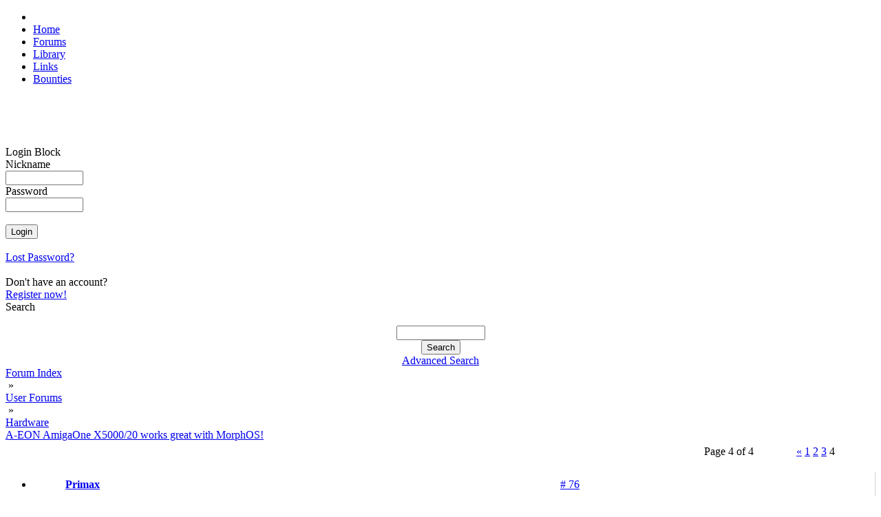

--- FILE ---
content_type: text/html; charset=UTF-8
request_url: https://morph.zone/modules/newbb_plus/viewtopic.php?forum=11&topic_id=12920&post_id=150873&viewmode=flat&sortorder=0&showonepost=1
body_size: 3840
content:
<!DOCTYPE html>
<html>
<head>
<title>MorphZone</title>
<meta http-equiv="content-type" content="text/html; charset=UTF-8" />
<meta name="rating" content="general" />
<meta name="robots" content="index, follow" />
<meta name="keywords" content="MorphOS, Efika, Mac Mini, Pegasos, Powerbook, PowerMac, SAM" />
<meta name="description" content="Social network for users of the MorphOS operating system" />
<meta name="author" content="MorphZone Team" />

<meta name="revisit-after" content="7 days" />
<link rel="apple-touch-icon" sizes="57x57" href="/images/apple-touch-icon-57x57.png">
<link rel="apple-touch-icon" sizes="60x60" href="/images/apple-touch-icon-60x60.png">
<link rel="apple-touch-icon" sizes="72x72" href="/images/apple-touch-icon-72x72.png">
<link rel="apple-touch-icon" sizes="76x76" href="/images/apple-touch-icon-76x76.png">
<link rel="apple-touch-icon" sizes="114x114" href="/images/apple-touch-icon-114x114.png">
<link rel="apple-touch-icon" sizes="120x120" href="/images/apple-touch-icon-120x120.png">
<link rel="apple-touch-icon" sizes="144x144" href="/images/apple-touch-icon-144x144.png">
<link rel="apple-touch-icon" sizes="152x152" href="/images/apple-touch-icon-152x152.png">
<link rel="apple-touch-icon" sizes="180x180" href="/images/apple-touch-icon-180x180.png">
<link rel="icon" type="image/png" href="/images/favicon-16x16.png" sizes="16x16">
<link rel="icon" type="image/png" href="/images/favicon-32x32.png" sizes="32x32">
<link rel="icon" type="image/png" href="/images/favicon-96x96.png" sizes="96x96">
<link rel="icon" type="image/png" href="/images/android-chrome-192x192.png" sizes="192x192">
<meta name="msapplication-TileColor" content="#ffffff"/>
<meta name="msapplication-square70x70logo" content="/images/smalltile.png" />
<meta name="msapplication-square150x150logo" content="/images/mediumtile.png" />
<meta name="msapplication-wide310x150logo" content="/images/widetile.png" />
<meta name="msapplication-square310x310logo" content="/images/largetile.png" />

<script type='text/javascript'>
<!--
function showImgSelected(imgId, selectId, imgDir) {
imgDom     = $(imgId);
selectDom  = $(selectId);
imgDom.src = "https://morph.zone/"+ imgDir + "/" + selectDom.options[selectDom.selectedIndex].value;
}

function setRequired(arguments) {
var size = setRequired.arguments.length;
for (i=0; i<size; i++) {
	var id    = setRequired.arguments[i];
	var field = $(id);
	if (field.value == "") {
		alert("Please complete the following field: " + setRequired.arguments[i]);
		field.focus();
		return false;
	}
}}
//-->
</script>

<script src="https://morph.zone/include/prototype.js" type="text/javascript"></script>

<script src="https://morph.zone/include/scripts.js" type="text/javascript"></script>

<link href="https://morph.zone/style/style_ltr.css" rel="stylesheet" type="text/css" />
<link href="https://morph.zone/themes/MZ3/style/style.css" rel="stylesheet" type="text/css" />
<link href="https://morph.zone/themes/MZ3/menu/default.css" rel="stylesheet" type="text/css" />
<link rel="alternate" type="application/rss+xml" title="MorphZone" href="https://morph.zone/modules/newbb_plus/cache/forum.xml" /><script type="text/javascript" src="https://morph.zone/modules/newbb_plus/include/newbbplus.js"></script>
</head>
 
<body>

<div id="topNavigationBar">
	<ul>
    	<li id="logo"><a href="https://morph.zone"><img id="topLogo" src="/themes/MZ3/images/top_logo.png" width="128" height="20" alt=""></a></li>
              <li><a href="/">Home</a></li>
              <li><a href="/modules/newbb_plus/">Forums</a></li>	
              <li><a href="/library/">Library</a></li>
              <li><a href="/links/">Links</a></li>           
              <li><a href="/bounties/">Bounties</a></li>  
    </ul>
</div>

<div id="topShadowLeft">&nbsp;</div>	
<div id="topShadowRight">&nbsp;</div>


<div id="contentTop">&nbsp;</div>

<div id="columnContent">

    <div id="sidebar">	
    	<div id="sidebarReflection">&nbsp;</div>

    	

<div class="block">        
  <div>Login Block</div>
  <div><div style="position:absolute;top:-250px;"><!--check code--></div><form action='https://morph.zone/user.php' method='post'>Nickname<br /><input type='text' class='text' name='uname' size='12' maxlength='25' /><br />Password<br /><input type='password' class='text' name='pass' size='12' maxlength='20' /><br /><input type='hidden' name='op' value='login' /><br /><input type='submit' class='button' value='Login' /></form><br /><a href='https://morph.zone/user.php#lost'>Lost Password?</a><br /><br />Don't have an account?<br /> <a href='https://morph.zone/register.php'>Register now!</a></div>
</div>

<div class="block">        
  <div>Search</div>
  <div><br><div class='center'><form action='https://morph.zone/search.php' method='post'><input type='text' class='text' name='query' size='14' /><input type='hidden' name='action' value='results' /><br /><input type='submit' class='button' value='Search' /></form><a href='https://morph.zone/search.php'>Advanced Search</a></div></div>
</div>

    </div>

	<div id="newsBlock">
<div style="width:100%;">

<div class="wrapper"><div><div style="float: right;"></div><div class="navBar"><a href='https://morph.zone/modules/newbb_plus/index.php'>Forum Index</a><div class="navDivider">&nbsp;&raquo;&nbsp;</div><a href='https://morph.zone/modules/newbb_plus/index.php?viewcat=3'>User Forums</a><div class="navDivider">&nbsp;&raquo;&nbsp;</div><a href='https://morph.zone/modules/newbb_plus/viewforum.php?forum=11'>Hardware</a></div><div class='topicTitle'><a href='viewtopic.php?topic_id=12920&amp;forum=11'>A-EON AmigaOne X5000/20 works great with MorphOS!</a></div></div><table style='width: 100%;' class='toolBar'><tr style='vertical-align: bottom;'><td class='topButtons'></td><td style='text-align: center;'></td><td style='width: 20%; text-align: right;'><table class="pageNav"><tr><td class="pageNumber" style="width: 130px; white-space:nowrap; overflow: hidden;">Page 4 of 4</td><td><a href="/modules/newbb_plus/viewtopic.php?forum=11&amp;topic_id=12920&amp;viewmode=flat&amp;sortorder=0&amp;start=50">&laquo;</a></td><td><a href="/modules/newbb_plus/viewtopic.php?forum=11&amp;topic_id=12920&amp;viewmode=flat&amp;sortorder=0&amp;start=0">1</a></td><td><a href="/modules/newbb_plus/viewtopic.php?forum=11&amp;topic_id=12920&amp;viewmode=flat&amp;sortorder=0&amp;start=25">2</a></td><td><a href="/modules/newbb_plus/viewtopic.php?forum=11&amp;topic_id=12920&amp;viewmode=flat&amp;sortorder=0&amp;start=50">3</a></td><td><div class="pageCurrent">4</div></td></tr></table></td></tr></table><!-- User Post Start -->
<ul style="margin: 15px 0px; border-right: 1px solid rgb(210,210,210);" class="post">
	<li style="background-image: url('https://morph.zone/themes/MZ3/images/tables/bg_post_top_2.png'); background-repeat: no-repeat; background-position:left top; padding: 0px; margin: 0px; white-space: nowrap; line-height: 36px; height: 36px;">
        <div style="width: 144px !important; padding-bottom: 2px; font-weight: bold; display: table-cell; text-align: center; ">
            <a href="https://morph.zone/users/5554.html" class="username">Primax</a>        </div>
        <div style="padding: 0px 10px 0px; width: 500px; display: table-cell; vertical-align:bottom; height: 36px;">
        	<div style="margin-top: 4px"> <div style="display: inline-block; width: 100%; text-align: right;">  </div></div>
        </div>
        <div style="display: table-cell; padding: 0px 10px; width: 120px; text-align: right;"><a href='https://morph.zone/modules/newbb_plus/viewtopic.php?forum=11&amp;topic_id=12920&amp;post_id=150873&amp;viewmode=flat&amp;sortorder=0&amp;showonepost=1' class='showOnePost' title='Show alone this post...'># 76</a></div>
    </li>
    
      
    <li style="min-height: 120px; text-align: center; background-image: url('https://morph.zone/themes/MZ3/images/tables/bg_post_middle_2.png'); background-repeat:repeat-y; background-position: left; padding: 0px; margin: 0px;">
    	<div class="postUserBlock" style="display: inline-block; height: 100%; vertical-align: top; text-align: left; font-size: 10px; width: 110px; padding: 10px 15px; vertical-align: top;">
            <div>
                <img src='https://morph.zone/images/ranks/rank4.gif' alt='Order of the Butterfly' title='Order of the Butterfly' />            </div>
            <div>
                Order of the Butterfly            </div>
            <div class="avatarWrapper">
                <img src='https://morph.zone/images/avatar/blank.gif' alt='Primax' />            </div>
            
            <div class="postUser">
                             </div>
             <div>
                Posts: 200 from 2021/7/2            </div>
            <div>
                            </div>    
            <div>
                            </div>
        </div>       

			<div class="postText" style="width: 510px; display: inline-block; text-align: left; padding-left: 10px;">
				@jPV<br /><br />Thank you very much!!<br />Shift+LMB did not work. I guess because the wrong/correct screen resolution is loaded *before*.<br /><br />But: With some luck, CTRL key work.<br /><br />And I guess I have found the reason why I am having trouble: It is due to my monitor.<br />Booting with CTRL key I got some standard screen, as you described. If I then set the sreent resolution to 1920x1080 - my Philips Brilliance 241B has 16:9 format - I immediately get the info: Wrong screen resolution. Set it to 1920x1080@60Hz. And the screen get black. <br /><br />Okay, I again did the procedure and had a closer look:<br /><br />For the X1650Pro I only can choose a 1920x1080@76Hz. Obviously my monitor cannot display that.<br />Now I have changed to 1280x720@60Hz: And this does work - but of course is not that fun.<br /><br />Funny enough: If I am remembering correctly, for my HD5450 there also is only 1920x1080@76Hz available but the monitor can display it. Has anybody an explanation for that???<br />Could this has anything to do with HDMI connection (HD5450) and DVI connection (all X-cards)??<br /><br />And is there any poosibility to add a screen resolution of 1920x1080@60Hz for the X-cards?<br /><br />Thank you!!!<div class="userSignature">AmigaOne X5000 @ 2GHz / 4GB RAM / Radeon X1650 / AmigaOS 4.1 Final Edition / MorphOS 3.19<br />Amiga1200 / <strike>Blizzard 1230 IV</strike> PiStorm32-lite / 128 MB RAM / AmigaOS 3.9</div>            </div>
      </li>
	
    <li style="background-image: url('https://morph.zone/themes/MZ3/images/tables/bg_post_bottom_2.png'); background-repeat: no-repeat; background-position: left top; padding: 0px !important; margin: 0px !important; line-height: 40px;">	
          <div style="width: 140px; text-align: center; display: inline-block; vertical-align:middle; padding-bottom: 5px;">
          		&raquo;<span class='date_st'>31.07.21</span> - <span class='time_st'>07:14</span>          </div>
          <div style="display: inline-block; padding: 5px 10px 0px; vertical-align:middle;">
		  		<a href='https://morph.zone/userinfo.php?uid=5554'><img src='https://morph.zone/modules/newbb_plus/images/imagesets/MZ/lang_english/icon_profile.gif' alt='Profile' /></a>   <a href='https://www.amiga-news.de' target='_blank'><img src='https://morph.zone/modules/newbb_plus/images/imagesets/MZ/lang_english/icon_www.gif' alt='Visit Website' /></a>              </div>
    </li>      
</ul>
<!-- User Post End -->
<table style='width: 100%;' class='toolBar'><tr style='vertical-align: bottom;'><td class='topButtons'></td><td style='text-align: center;'></td><td style='width: 20%; text-align: right;'><table class="pageNav"><tr><td class="pageNumber" style="width: 130px; white-space:nowrap; overflow: hidden;">Page 4 of 4</td><td><a href="/modules/newbb_plus/viewtopic.php?forum=11&amp;topic_id=12920&amp;viewmode=flat&amp;sortorder=0&amp;start=50">&laquo;</a></td><td><a href="/modules/newbb_plus/viewtopic.php?forum=11&amp;topic_id=12920&amp;viewmode=flat&amp;sortorder=0&amp;start=0">1</a></td><td><a href="/modules/newbb_plus/viewtopic.php?forum=11&amp;topic_id=12920&amp;viewmode=flat&amp;sortorder=0&amp;start=25">2</a></td><td><a href="/modules/newbb_plus/viewtopic.php?forum=11&amp;topic_id=12920&amp;viewmode=flat&amp;sortorder=0&amp;start=50">3</a></td><td><div class="pageCurrent">4</div></td></tr></table></td></tr></table><br /></div></div>

<!-- END MODULE DIV CSS -->
</div>
</div>

    <div id="rightblocks" class="sidebar2">
            </div>


</div>

<div id="contentBottom">&nbsp;</div>

<div class="footer">&nbsp;</div>


</body></html>